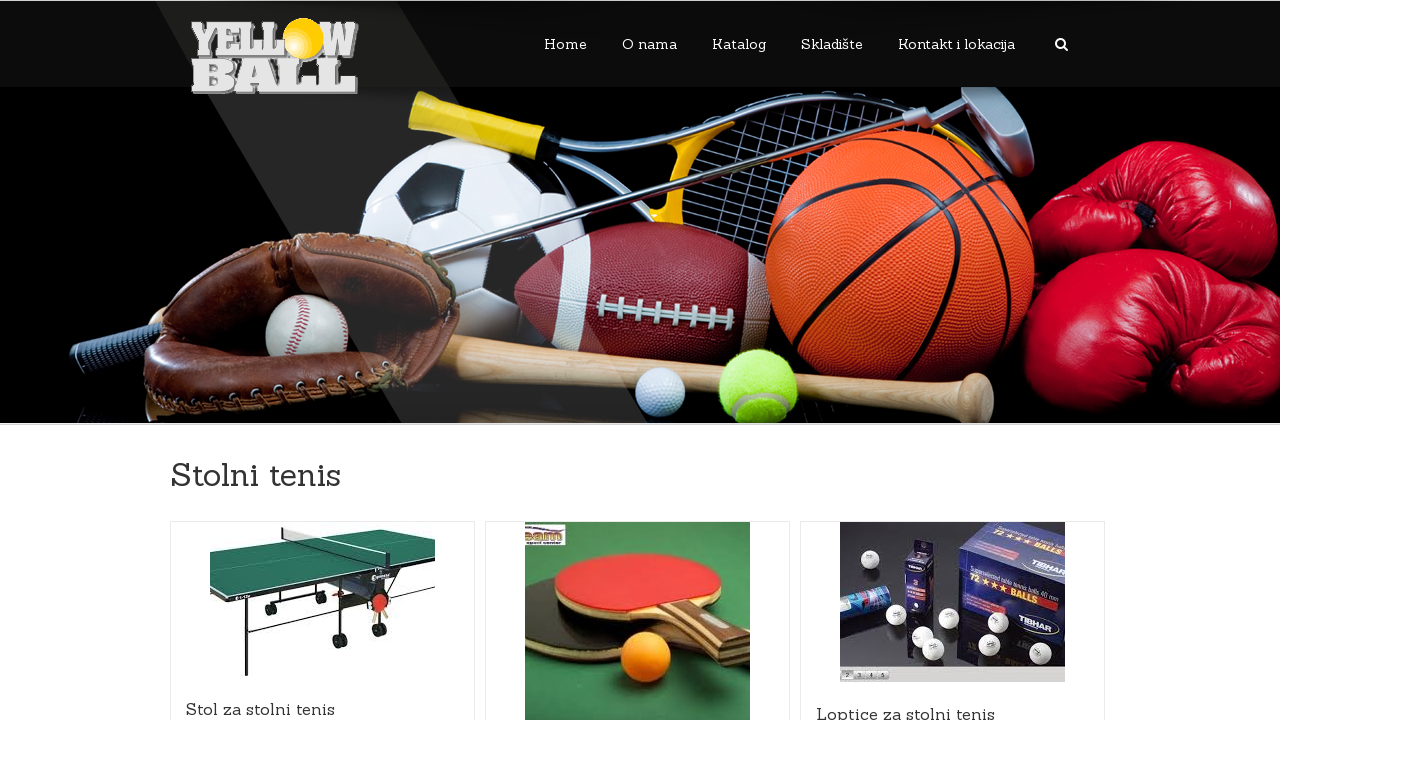

--- FILE ---
content_type: text/javascript
request_url: https://yellow-ball.com/wp-content/plugins/woocommerce/assets/js/frontend/add-to-cart-variation.min.js?ver=2.1.12
body_size: 6263
content:
/*!
 * Variations Plugin
 */
!function(a,b,c,d){a.fn.wc_variation_form=function(){return a.fn.wc_variation_form.find_matching_variations=function(b,c){for(var d=[],e=0;e<b.length;e++){{var f=b[e];f.variation_id}a.fn.wc_variation_form.variations_match(f.attributes,c)&&d.push(f)}return d},a.fn.wc_variation_form.variations_match=function(a,b){var c=!0;for(var e in a)if(a.hasOwnProperty(e)){var f=a[e],g=b[e];f!==d&&g!==d&&0!==f.length&&0!==g.length&&f!==g&&(c=!1)}return c},this.unbind("check_variations update_variation_values found_variation"),this.find(".reset_variations").unbind("click"),this.find(".variations select").unbind("change focusin"),$form=this.on("click",".reset_variations",function(){a(this).closest(".variations_form").find(".variations select").val("").change();var b=a(this).closest(".product").find(".sku"),c=a(this).closest(".product").find(".product_weight"),d=a(this).closest(".product").find(".product_dimensions");return b.attr("data-o_sku")&&b.text(b.attr("data-o_sku")),c.attr("data-o_weight")&&c.text(c.attr("data-o_weight")),d.attr("data-o_dimensions")&&d.text(d.attr("data-o_dimensions")),!1}).on("change",".variations select",function(){$variation_form=a(this).closest(".variations_form"),$variation_form.find("input[name=variation_id]").val("").change(),$variation_form.trigger("woocommerce_variation_select_change").trigger("check_variations",["",!1]),a(this).blur(),a().uniform&&a.isFunction(a.uniform.update)&&a.uniform.update()}).on("focusin touchstart",".variations select",function(){$variation_form=a(this).closest(".variations_form"),$variation_form.trigger("woocommerce_variation_select_focusin").trigger("check_variations",[a(this).attr("name"),!0])}).on("check_variations",function(c,d,e){var f=!0,g=!1,h={},i=a(this),j=i.find(".reset_variations");i.find(".variations select").each(function(){0===a(this).val().length?f=!1:g=!0,d&&a(this).attr("name")===d?(f=!1,h[a(this).attr("name")]=""):(value=a(this).val(),h[a(this).attr("name")]=value)});var k=parseInt(i.data("product_id")),l=i.data("product_variations");l||(l=b.product_variations.product_id),l||(l=b.product_variations),l||(l=b["product_variations_"+k]);var m=a.fn.wc_variation_form.find_matching_variations(l,h);if(f){var n=m.shift();n?(i.find("input[name=variation_id]").val(n.variation_id).change(),i.trigger("found_variation",[n])):(i.find(".variations select").val(""),e||i.trigger("reset_image"),alert(wc_add_to_cart_variation_params.i18n_no_matching_variations_text))}else i.trigger("update_variation_values",[m]),e||i.trigger("reset_image"),d||i.find(".single_variation_wrap").slideUp(200);g?"hidden"===j.css("visibility")&&j.css("visibility","visible").hide().fadeIn():j.css("visibility","hidden")}).on("reset_image",function(){var b=a(this).closest(".product"),c=b.find("div.images img:eq(0)"),e=b.find("div.images a.zoom:eq(0)"),f=c.attr("data-o_src"),g=c.attr("data-o_title"),h=c.attr("data-o_alt"),i=e.attr("data-o_href");f!==d&&c.attr("src",f),i!==d&&e.attr("href",i),g!==d&&(c.attr("title",g),e.attr("title",g)),h!==d&&c.attr("alt",h)}).on("update_variation_values",function(b,c){$variation_form=a(this).closest(".variations_form"),$variation_form.find(".variations select").each(function(b,d){current_attr_select=a(d),current_attr_select.data("attribute_options")||current_attr_select.data("attribute_options",current_attr_select.find("option:gt(0)").get()),current_attr_select.find("option:gt(0)").remove(),current_attr_select.append(current_attr_select.data("attribute_options")),current_attr_select.find("option:gt(0)").removeClass("active");var e=current_attr_select.attr("name");for(var f in c)if("undefined"!=typeof c[f]){var g=c[f].attributes;for(var h in g)if(g.hasOwnProperty(h)){var i=g[h];h==e&&(i?(i=a("<div/>").html(i).text(),i=i.replace(/'/g,"\\'"),i=i.replace(/"/g,'\\"'),current_attr_select.find('option[value="'+i+'"]').addClass("active")):current_attr_select.find("option:gt(0)").addClass("active"))}}current_attr_select.find("option:gt(0):not(.active)").remove()}),$variation_form.trigger("woocommerce_update_variation_values")}).on("found_variation",function(b,c){var e=a(this),f=a(this).closest(".product"),g=f.find("div.images img:eq(0)"),h=f.find("div.images a.zoom:eq(0)"),i=g.attr("data-o_src"),j=g.attr("data-o_title"),k=g.attr("data-o_alt"),l=h.attr("data-o_href"),m=c.image_src,n=c.image_link,o=c.image_title,p=c.image_alt;e.find(".variations_button").show(),e.find(".single_variation").html(c.price_html+c.availability_html),i===d&&(i=g.attr("src")?g.attr("src"):"",g.attr("data-o_src",i)),l===d&&(l=h.attr("href")?h.attr("href"):"",h.attr("data-o_href",l)),j===d&&(j=g.attr("title")?g.attr("title"):"",g.attr("data-o_title",j)),k===d&&(k=g.attr("alt")?g.attr("alt"):"",g.attr("data-o_alt",k)),m&&m.length>1?(g.attr("src",m).attr("alt",p).attr("title",o),h.attr("href",n).attr("title",o)):(g.attr("src",i).attr("alt",k).attr("title",j),h.attr("href",l).attr("title",j));var q=e.find(".single_variation_wrap"),r=f.find(".product_meta").find(".sku"),s=f.find(".product_weight"),t=f.find(".product_dimensions");r.attr("data-o_sku")||r.attr("data-o_sku",r.text()),s.attr("data-o_weight")||s.attr("data-o_weight",s.text()),t.attr("data-o_dimensions")||t.attr("data-o_dimensions",t.text()),r.text(c.sku?c.sku:r.attr("data-o_sku")),s.text(c.weight?c.weight:s.attr("data-o_weight")),t.text(c.dimensions?c.dimensions:t.attr("data-o_dimensions")),q.find(".quantity").show(),c.is_purchasable&&c.is_in_stock&&c.variation_is_visible||e.find(".variations_button").hide(),c.variation_is_visible||e.find(".single_variation").html("<p>"+wc_add_to_cart_variation_params.i18n_unavailable_text+"</p>"),c.min_qty?q.find("input[name=quantity]").attr("min",c.min_qty).val(c.min_qty):q.find("input[name=quantity]").removeAttr("min"),c.max_qty?q.find("input[name=quantity]").attr("max",c.max_qty):q.find("input[name=quantity]").removeAttr("max"),"yes"===c.is_sold_individually&&(q.find("input[name=quantity]").val("1"),q.find(".quantity").hide()),q.slideDown(200).trigger("show_variation",[c])}),$form.trigger("wc_variation_form"),$form},a(function(){return"undefined"==typeof wc_add_to_cart_variation_params?!1:(a(".variations_form").wc_variation_form(),void a(".variations_form .variations select").change())})}(jQuery,window,document);

--- FILE ---
content_type: text/javascript
request_url: https://yellow-ball.com/wp-content/themes/Avada_latest/js/gmap-min.js
body_size: 16778
content:
/**
 * jQuery goMap
 *
 * @url		http://www.pittss.lv/jquery/gomap/
 * @author	Jevgenijs Shtrauss <pittss@gmail.com>
 * @version	1.3.2 2011.07.01
 * This software is released under the MIT License <http://www.opensource.org/licenses/mit-license.php>
 */(function(e){function n(e){this.setMap(e)}var t=new google.maps.Geocoder;n.prototype=new google.maps.OverlayView;n.prototype.onAdd=function(){};n.prototype.onRemove=function(){};n.prototype.draw=function(){};e.goMap={};e.fn.goMap=function(t){return this.each(function(){var n=e(this).data("goMap");if(!n){var r=e.extend(!0,{},e.goMapBase);e(this).data("goMap",r.init(this,t));e.goMap=r}else e.goMap=n})};e.goMapBase={defaults:{address:"",latitude:56.9,longitude:24.1,zoom:4,delay:200,hideByClick:!0,oneInfoWindow:!0,prefixId:"gomarker",polyId:"gopoly",groupId:"gogroup",navigationControl:!0,navigationControlOptions:{position:"TOP_LEFT",style:"DEFAULT"},mapTypeControl:!0,mapTypeControlOptions:{position:"TOP_RIGHT",style:"DEFAULT"},scaleControl:!1,scrollwheel:!0,directions:!1,directionsResult:null,disableDoubleClickZoom:!1,streetViewControl:!1,markers:[],overlays:[],polyline:{color:"#FF0000",opacity:1,weight:2},polygon:{color:"#FF0000",opacity:1,weight:2,fillColor:"#FF0000",fillOpacity:.2},circle:{color:"#FF0000",opacity:1,weight:2,fillColor:"#FF0000",fillOpacity:.2},rectangle:{color:"#FF0000",opacity:1,weight:2,fillColor:"#FF0000",fillOpacity:.2},maptype:"HYBRID",html_prepend:"<div class=gomapMarker>",html_append:"</div>",addMarker:!1},map:null,count:0,markers:[],polylines:[],polygons:[],circles:[],rectangles:[],tmpMarkers:[],geoMarkers:[],lockGeocode:!1,bounds:null,overlays:null,overlay:null,mapId:null,plId:null,pgId:null,cId:null,rId:null,opts:null,centerLatLng:null,init:function(t,r){var i=e.extend(!0,{},e.goMapBase.defaults,r);this.mapId=e(t);this.opts=i;i.address?this.geocode({address:i.address,center:!0}):e.isArray(i.markers)&&i.markers.length>0?i.markers[0].address?this.geocode({address:i.markers[0].address,center:!0}):this.centerLatLng=new google.maps.LatLng(i.markers[0].latitude,i.markers[0].longitude):this.centerLatLng=new google.maps.LatLng(i.latitude,i.longitude);var s={center:this.centerLatLng,disableDoubleClickZoom:i.disableDoubleClickZoom,mapTypeControl:i.mapTypeControl,streetViewControl:i.streetViewControl,mapTypeControlOptions:{position:google.maps.ControlPosition[i.mapTypeControlOptions.position.toUpperCase()],style:google.maps.MapTypeControlStyle[i.mapTypeControlOptions.style.toUpperCase()]},mapTypeId:google.maps.MapTypeId[i.maptype.toUpperCase()],navigationControl:i.navigationControl,navigationControlOptions:{position:google.maps.ControlPosition[i.navigationControlOptions.position.toUpperCase()],style:google.maps.NavigationControlStyle[i.navigationControlOptions.style.toUpperCase()]},scaleControl:i.scaleControl,scrollwheel:i.scrollwheel,zoom:i.zoom,zoomControl:i.navigationControl,panControl:i.navigationControl};this.map=new google.maps.Map(t,s);this.overlay=new n(this.map);this.overlays={polyline:{id:"plId",array:"polylines",create:"createPolyline"},polygon:{id:"pgId",array:"polygons",create:"createPolygon"},circle:{id:"cId",array:"circles",create:"createCircle"},rectangle:{id:"rId",array:"rectangles",create:"createRectangle"}};this.plId=e('<div style="display:none;"/>').appendTo(this.mapId);this.pgId=e('<div style="display:none;"/>').appendTo(this.mapId);this.cId=e('<div style="display:none;"/>').appendTo(this.mapId);this.rId=e('<div style="display:none;"/>').appendTo(this.mapId);for(var o=0,u=i.markers.length;o<u;o++)this.createMarker(i.markers[o]);for(var o=0,u=i.overlays.length;o<u;o++)this[this.overlays[i.overlays[o].type].create](i.overlays[o]);var a=this;i.addMarker==1||i.addMarker=="multi"?google.maps.event.addListener(a.map,"click",function(e){var t={position:e.latLng,draggable:!0},n=a.createMarker(t);google.maps.event.addListener(n,"dblclick",function(e){n.setMap(null);a.removeMarker(n.id)})}):i.addMarker=="single"&&google.maps.event.addListener(a.map,"click",function(e){if(!a.singleMarker){var t={position:e.latLng,draggable:!0},n=a.createMarker(t);a.singleMarker=!0;google.maps.event.addListener(n,"dblclick",function(e){n.setMap(null);a.removeMarker(n.id);a.singleMarker=!1})}});delete i.markers;delete i.overlays;return this},ready:function(e){google.maps.event.addListenerOnce(this.map,"bounds_changed",function(){return e()})},geocode:function(e,n){var r=this;setTimeout(function(){t.geocode({address:e.address},function(t,i){i==google.maps.GeocoderStatus.OK&&e.center&&r.map.setCenter(t[0].geometry.location);if(i==google.maps.GeocoderStatus.OK&&n&&n.markerId)n.markerId.setPosition(t[0].geometry.location);else if(i==google.maps.GeocoderStatus.OK&&n){if(r.lockGeocode){r.lockGeocode=!1;n.position=t[0].geometry.location;n.geocode=!0;r.createMarker(n)}}else i==google.maps.GeocoderStatus.OVER_QUERY_LIMIT&&r.geocode(e,n)})},this.opts.delay)},geoMarker:function(){if(this.geoMarkers.length>0&&!this.lockGeocode){this.lockGeocode=!0;var e=this.geoMarkers.splice(0,1);this.geocode({address:e[0].address},e[0])}else if(this.lockGeocode){var t=this;setTimeout(function(){t.geoMarker()},this.opts.delay)}},setMap:function(e){delete e.mapTypeId;if(e.address){this.geocode({address:e.address,center:!0});delete e.address}else if(e.latitude&&e.longitude){e.center=new google.maps.LatLng(e.latitude,e.longitude);delete e.longitude;delete e.latitude}e.mapTypeControlOptions&&e.mapTypeControlOptions.position&&(e.mapTypeControlOptions.position=google.maps.ControlPosition[e.mapTypeControlOptions.position.toUpperCase()]);e.mapTypeControlOptions&&e.mapTypeControlOptions.style&&(e.mapTypeControlOptions.style=google.maps.MapTypeControlStyle[e.mapTypeControlOptions.style.toUpperCase()]);e.navigationControlOptions&&e.navigationControlOptions.position&&(e.navigationControlOptions.position=google.maps.ControlPosition[e.navigationControlOptions.position.toUpperCase()]);e.navigationControlOptions&&e.navigationControlOptions.style&&(e.navigationControlOptions.style=google.maps.NavigationControlStyle[e.navigationControlOptions.style.toUpperCase()]);this.map.setOptions(e)},getMap:function(){return this.map},createListener:function(t,n,r){var i;typeof t!="object"&&(t={type:t});t.type=="map"?i=this.map:t.type=="marker"&&t.marker?i=e(this.mapId).data(t.marker):t.type=="info"&&t.marker&&(i=e(this.mapId).data(t.marker+"info"));if(i)return google.maps.event.addListener(i,n,r);if((t.type=="marker"||t.type=="info")&&this.getMarkerCount()!=this.getTmpMarkerCount())var s=this;setTimeout(function(){s.createListener(t,n,r)},this.opts.delay)},removeListener:function(e){google.maps.event.removeListener(e)},setInfoWindow:function(t,n){var r=this;n.content=r.opts.html_prepend+n.content+r.opts.html_append;var i=new google.maps.InfoWindow(n);i.show=!1;e(r.mapId).data(t.id+"info",i);if(n.popup){r.openWindow(i,t,n);i.show=!0}google.maps.event.addListener(t,"click",function(){if(i.show&&r.opts.hideByClick){i.close();i.show=!1}else{r.openWindow(i,t,n);i.show=!0}})},openWindow:function(t,n,r){this.opts.oneInfoWindow&&this.clearInfo();if(r.ajax){t.open(this.map,n);e.ajax({url:r.ajax,success:function(e){t.setContent(e)}})}else if(r.id){t.setContent(e(r.id).html());t.open(this.map,n)}else t.open(this.map,n)},setInfo:function(t,n){var r=e(this.mapId).data(t+"info");typeof n=="object"?r.setOptions(n):r.setContent(n)},getInfo:function(t,n){var r=e(this.mapId).data(t+"info").getContent();return n?e(r).html():r},clearInfo:function(){for(var t=0,n=this.markers.length;t<n;t++){var r=e(this.mapId).data(this.markers[t]+"info");if(r){r.close();r.show=!1}}},fitBounds:function(t,n){var r=this;if(this.getMarkerCount()!=this.getTmpMarkerCount())setTimeout(function(){r.fitBounds(t,n)},this.opts.delay);else{this.bounds=new google.maps.LatLngBounds;if(!t||t&&t=="all")for(var i=0,s=this.markers.length;i<s;i++)this.bounds.extend(e(this.mapId).data(this.markers[i]).position);else if(t&&t=="visible")for(var i=0,s=this.markers.length;i<s;i++)this.getVisibleMarker(this.markers[i])&&this.bounds.extend(e(this.mapId).data(this.markers[i]).position);else if(t&&t=="markers"&&e.isArray(n))for(var i=0,s=n.length;i<s;i++)this.bounds.extend(e(this.mapId).data(n[i]).position);this.map.fitBounds(this.bounds)}},getBounds:function(){return this.map.getBounds()},createPolyline:function(e){e.type="polyline";return this.createOverlay(e)},createPolygon:function(e){e.type="polygon";return this.createOverlay(e)},createCircle:function(e){e.type="circle";return this.createOverlay(e)},createRectangle:function(e){e.type="rectangle";return this.createOverlay(e)},createOverlay:function(e){var t=[];if(!e.id){this.count++;e.id=this.opts.polyId+this.count}switch(e.type){case"polyline":if(!(e.coords.length>0))return!1;for(var n=0,r=e.coords.length;n<r;n++)t.push(new google.maps.LatLng(e.coords[n].latitude,e.coords[n].longitude));t=new google.maps.Polyline({map:this.map,path:t,strokeColor:e.color?e.color:this.opts.polyline.color,strokeOpacity:e.opacity?e.opacity:this.opts.polyline.opacity,strokeWeight:e.weight?e.weight:this.opts.polyline.weight});break;case"polygon":if(!(e.coords.length>0))return!1;for(var n=0,r=e.coords.length;n<r;n++)t.push(new google.maps.LatLng(e.coords[n].latitude,e.coords[n].longitude));t=new google.maps.Polygon({map:this.map,path:t,strokeColor:e.color?e.color:this.opts.polygon.color,strokeOpacity:e.opacity?e.opacity:this.opts.polygon.opacity,strokeWeight:e.weight?e.weight:this.opts.polygon.weight,fillColor:e.fillColor?e.fillColor:this.opts.polygon.fillColor,fillOpacity:e.fillOpacity?e.fillOpacity:this.opts.polygon.fillOpacity});break;case"circle":t=new google.maps.Circle({map:this.map,center:new google.maps.LatLng(e.latitude,e.longitude),radius:e.radius,strokeColor:e.color?e.color:this.opts.circle.color,strokeOpacity:e.opacity?e.opacity:this.opts.circle.opacity,strokeWeight:e.weight?e.weight:this.opts.circle.weight,fillColor:e.fillColor?e.fillColor:this.opts.circle.fillColor,fillOpacity:e.fillOpacity?e.fillOpacity:this.opts.circle.fillOpacity});break;case"rectangle":t=new google.maps.Rectangle({map:this.map,bounds:new google.maps.LatLngBounds(new google.maps.LatLng(e.sw.latitude,e.sw.longitude),new google.maps.LatLng(e.ne.latitude,e.ne.longitude)),strokeColor:e.color?e.color:this.opts.circle.color,strokeOpacity:e.opacity?e.opacity:this.opts.circle.opacity,strokeWeight:e.weight?e.weight:this.opts.circle.weight,fillColor:e.fillColor?e.fillColor:this.opts.circle.fillColor,fillOpacity:e.fillOpacity?e.fillOpacity:this.opts.circle.fillOpacity});break;default:return!1}this.addOverlay(e,t);return t},addOverlay:function(t,n){e(this[this.overlays[t.type].id]).data(t.id,n);this[this.overlays[t.type].array].push(t.id)},setOverlay:function(t,n,r){n=e(this[this.overlays[t].id]).data(n);if(r.coords&&r.coords.length>0){var i=[];for(var s=0,o=r.coords.length;s<o;s++)i.push(new google.maps.LatLng(r.coords[s].latitude,r.coords[s].longitude));r.path=i;delete r.coords}else if(r.ne&&r.sw){r.bounds=new google.maps.LatLngBounds(new google.maps.LatLng(r.sw.latitude,r.sw.longitude),new google.maps.LatLng(r.ne.latitude,r.ne.longitude));delete r.ne;delete r.sw}else if(r.latitude&&r.longitude){r.center=new google.maps.LatLng(r.latitude,r.longitude);delete r.latitude;delete r.longitude}n.setOptions(r)},showHideOverlay:function(t,n,r){typeof r=="undefined"&&(this.getVisibleOverlay(t,n)?r=!1:r=!0);r?e(this[this.overlays[t].id]).data(n).setMap(this.map):e(this[this.overlays[t].id]).data(n).setMap(null)},getVisibleOverlay:function(t,n){return e(this[this.overlays[t].id]).data(n).getMap()?!0:!1},getOverlaysCount:function(e){return this[this.overlays[e].array].length},removeOverlay:function(t,n){var r=e.inArray(n,this[this.overlays[t].array]),i;if(r>-1){i=this[this.overlays[t].array].splice(r,1);var s=i[0];e(this[this.overlays[t].id]).data(s).setMap(null);e(this[this.overlays[t].id]).removeData(s);return!0}return!1},clearOverlays:function(t){for(var n=0,r=this[this.overlays[t].array].length;n<r;n++){var i=this[this.overlays[t].array][n];e(this[this.overlays[t].id]).data(i).setMap(null);e(this[this.overlays[t].id]).removeData(i)}this[this.overlays[t].array]=[]},showHideMarker:function(t,n){if(typeof n=="undefined")if(this.getVisibleMarker(t)){e(this.mapId).data(t).setVisible(!1);var r=e(this.mapId).data(t+"info");if(r&&r.show){r.close();r.show=!1}}else e(this.mapId).data(t).setVisible(!0);else e(this.mapId).data(t).setVisible(n)},showHideMarkerByGroup:function(t,n){for(var r=0,i=this.markers.length;r<i;r++){var s=this.markers[r],o=e(this.mapId).data(s);if(o.group==t)if(typeof n=="undefined")if(this.getVisibleMarker(s)){o.setVisible(!1);var u=e(this.mapId).data(s+"info");if(u&&u.show){u.close();u.show=!1}}else o.setVisible(!0);else o.setVisible(n)}},getVisibleMarker:function(t){return e(this.mapId).data(t).getVisible()},getMarkerCount:function(){return this.markers.length},getTmpMarkerCount:function(){return this.tmpMarkers.length},getVisibleMarkerCount:function(){return this.getMarkers("visiblesInMap").length},getMarkerByGroupCount:function(e){return this.getMarkers("group",e).length},getMarkers:function(t,n){var r=[];switch(t){case"json":for(var i=0,s=this.markers.length;i<s;i++){var o="'"+i+"': '"+e(this.mapId).data(this.markers[i]).getPosition().toUrlValue()+"'";r.push(o)}r="{'markers':{"+r.join(",")+"}}";break;case"data":for(var i=0,s=this.markers.length;i<s;i++){var o="marker["+i+"]="+e(this.mapId).data(this.markers[i]).getPosition().toUrlValue();r.push(o)}r=r.join("&");break;case"visiblesInBounds":for(var i=0,s=this.markers.length;i<s;i++)this.isVisible(e(this.mapId).data(this.markers[i]).getPosition())&&r.push(this.markers[i]);break;case"visiblesInMap":for(var i=0,s=this.markers.length;i<s;i++)this.getVisibleMarker(this.markers[i])&&r.push(this.markers[i]);break;case"group":if(n)for(var i=0,s=this.markers.length;i<s;i++)e(this.mapId).data(this.markers[i]).group==n&&r.push(this.markers[i]);break;case"markers":for(var i=0,s=this.markers.length;i<s;i++){var o=e(this.mapId).data(this.markers[i]);r.push(o)}break;default:for(var i=0,s=this.markers.length;i<s;i++){var o=e(this.mapId).data(this.markers[i]).getPosition().toUrlValue();r.push(o)}}return r},getVisibleMarkers:function(){return this.getMarkers("visiblesInBounds")},createMarker:function(e){if(!e.geocode){this.count++;e.id||(e.id=this.opts.prefixId+this.count);this.tmpMarkers.push(e.id)}if(e.address&&!e.geocode){this.geoMarkers.push(e);this.geoMarker()}else if(e.latitude&&e.longitude||e.position){var t={map:this.map};t.id=e.id;t.group=e.group?e.group:this.opts.groupId;t.zIndex=e.zIndex?e.zIndex:0;t.zIndexOrg=e.zIndexOrg?e.zIndexOrg:0;e.visible==0&&(t.visible=e.visible);e.title&&(t.title=e.title);e.draggable&&(t.draggable=e.draggable);if(e.icon&&e.icon.image){t.icon=e.icon.image;e.icon.shadow&&(t.shadow=e.icon.shadow)}else if(e.icon)t.icon=e.icon;else if(this.opts.icon&&this.opts.icon.image){t.icon=this.opts.icon.image;this.opts.icon.shadow&&(t.shadow=this.opts.icon.shadow)}else this.opts.icon&&(t.icon=this.opts.icon);t.position=e.position?e.position:new google.maps.LatLng(e.latitude,e.longitude);var n=new google.maps.Marker(t);if(e.html){!e.html.content&&!e.html.ajax&&!e.html.id?e.html={content:e.html}:e.html.content||(e.html.content=null);this.setInfoWindow(n,e.html)}this.addMarker(n);return n}},addMarker:function(t){e(this.mapId).data(t.id,t);this.markers.push(t.id)},setMarker:function(t,n){var r=e(this.mapId).data(t);delete n.id;delete n.visible;if(n.icon){var i=n.icon;delete n.icon;if(i&&i=="default")if(this.opts.icon&&this.opts.icon.image){n.icon=this.opts.icon.image;this.opts.icon.shadow&&(n.shadow=this.opts.icon.shadow)}else this.opts.icon&&(n.icon=this.opts.icon);else if(i&&i.image){n.icon=i.image;i.shadow&&(n.shadow=i.shadow)}else i&&(n.icon=i)}if(n.address){this.geocode({address:n.address},{markerId:r});delete n.address;delete n.latitude;delete n.longitude;delete n.position}else if(n.latitude&&n.longitude||n.position)n.position||(n.position=new google.maps.LatLng(n.latitude,n.longitude));r.setOptions(n)},removeMarker:function(t){var n=e.inArray(t,this.markers),r;if(n>-1){this.tmpMarkers.splice(n,1);r=this.markers.splice(n,1);var i=r[0],t=e(this.mapId).data(i),s=e(this.mapId).data(i+"info");t.setVisible(!1);t.setMap(null);e(this.mapId).removeData(i);if(s){s.close();s.show=!1;e(this.mapId).removeData(i+"info")}return!0}return!1},clearMarkers:function(){for(var t=0,n=this.markers.length;t<n;t++){var r=this.markers[t],i=e(this.mapId).data(r),s=e(this.mapId).data(r+"info");i.setVisible(!1);i.setMap(null);e(this.mapId).removeData(r);if(s){s.close();s.show=!1;e(this.mapId).removeData(r+"info")}}this.singleMarker=!1;this.lockGeocode=!1;this.markers=[];this.tmpMarkers=[];this.geoMarkers=[]},isVisible:function(e){return this.map.getBounds().contains(e)}}})(jQuery);